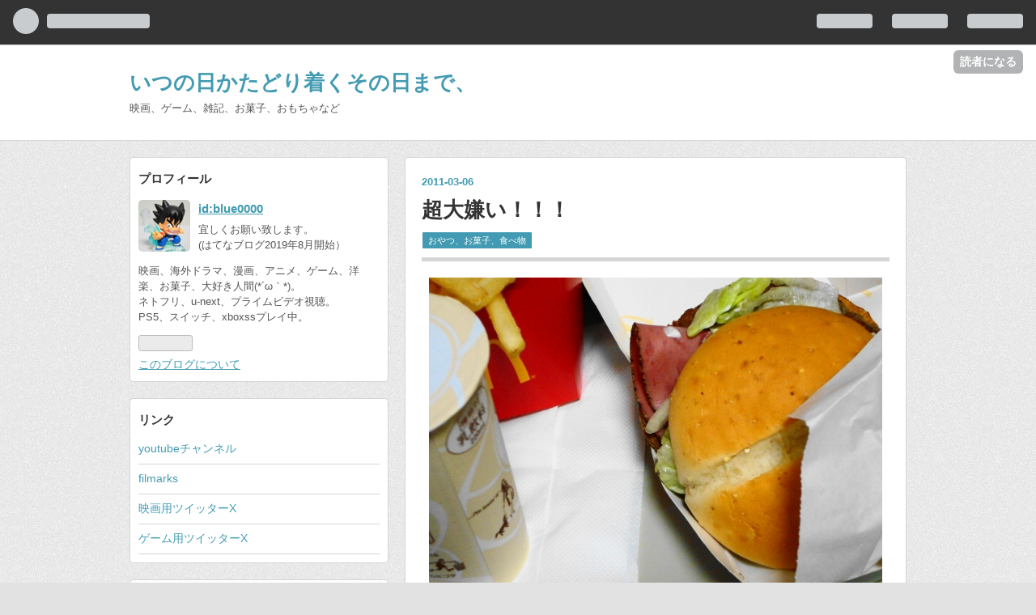

--- FILE ---
content_type: text/html; charset=utf-8
request_url: https://blue0000.hatenablog.com/entry/42686631
body_size: 14086
content:
<!DOCTYPE html>
<html
  lang="ja"

data-admin-domain="//blog.hatena.ne.jp"
data-admin-origin="https://blog.hatena.ne.jp"
data-author="blue0000"
data-avail-langs="ja en"
data-blog="blue0000.hatenablog.com"
data-blog-host="blue0000.hatenablog.com"
data-blog-is-public="1"
data-blog-name="いつの日かたどり着くその日まで、"
data-blog-owner="blue0000"
data-blog-show-ads="1"
data-blog-show-sleeping-ads=""
data-blog-uri="https://blue0000.hatenablog.com/"
data-blog-uuid="26006613383101958"
data-blogs-uri-base="https://blue0000.hatenablog.com"
data-brand="hatenablog"
data-data-layer="{&quot;hatenablog&quot;:{&quot;admin&quot;:{},&quot;analytics&quot;:{&quot;brand_property_id&quot;:&quot;&quot;,&quot;measurement_id&quot;:&quot;&quot;,&quot;non_sampling_property_id&quot;:&quot;&quot;,&quot;property_id&quot;:&quot;&quot;,&quot;separated_property_id&quot;:&quot;UA-29716941-25&quot;},&quot;blog&quot;:{&quot;blog_id&quot;:&quot;26006613383101958&quot;,&quot;content_seems_japanese&quot;:&quot;true&quot;,&quot;disable_ads&quot;:&quot;&quot;,&quot;enable_ads&quot;:&quot;true&quot;,&quot;enable_keyword_link&quot;:&quot;true&quot;,&quot;entry_show_footer_related_entries&quot;:&quot;true&quot;,&quot;force_pc_view&quot;:&quot;false&quot;,&quot;is_public&quot;:&quot;true&quot;,&quot;is_responsive_view&quot;:&quot;false&quot;,&quot;is_sleeping&quot;:&quot;false&quot;,&quot;lang&quot;:&quot;ja&quot;,&quot;name&quot;:&quot;\u3044\u3064\u306e\u65e5\u304b\u305f\u3069\u308a\u7740\u304f\u305d\u306e\u65e5\u307e\u3067\u3001&quot;,&quot;owner_name&quot;:&quot;blue0000&quot;,&quot;uri&quot;:&quot;https://blue0000.hatenablog.com/&quot;},&quot;brand&quot;:&quot;hatenablog&quot;,&quot;page_id&quot;:&quot;entry&quot;,&quot;permalink_entry&quot;:{&quot;author_name&quot;:&quot;blue0000&quot;,&quot;categories&quot;:&quot;\u304a\u3084\u3064\u3001\u304a\u83d3\u5b50\u3001\u98df\u3079\u7269&quot;,&quot;character_count&quot;:256,&quot;date&quot;:&quot;2011-03-06&quot;,&quot;entry_id&quot;:&quot;26006613383110829&quot;,&quot;first_category&quot;:&quot;\u304a\u3084\u3064\u3001\u304a\u83d3\u5b50\u3001\u98df\u3079\u7269&quot;,&quot;hour&quot;:&quot;2&quot;,&quot;title&quot;:&quot;\u8d85\u5927\u5acc\u3044\uff01\uff01\uff01&quot;,&quot;uri&quot;:&quot;https://blue0000.hatenablog.com/entry/42686631&quot;},&quot;pro&quot;:&quot;free&quot;,&quot;router_type&quot;:&quot;blogs&quot;}}"
data-device="pc"
data-dont-recommend-pro="false"
data-global-domain="https://hatena.blog"
data-globalheader-color="b"
data-globalheader-type="pc"
data-has-touch-view="1"
data-help-url="https://help.hatenablog.com"
data-page="entry"
data-parts-domain="https://hatenablog-parts.com"
data-plus-available=""
data-pro="false"
data-router-type="blogs"
data-sentry-dsn="https://03a33e4781a24cf2885099fed222b56d@sentry.io/1195218"
data-sentry-environment="production"
data-sentry-sample-rate="0.1"
data-static-domain="https://cdn.blog.st-hatena.com"
data-version="ce040fcbad0d42a5e1cae88990dad0"




  data-initial-state="{}"

  >
  <head prefix="og: http://ogp.me/ns# fb: http://ogp.me/ns/fb# article: http://ogp.me/ns/article#">

  

  
  <meta name="viewport" content="width=device-width, initial-scale=1.0" />


  


  

  <meta name="robots" content="max-image-preview:large" />


  <meta charset="utf-8"/>
  <meta http-equiv="X-UA-Compatible" content="IE=7; IE=9; IE=10; IE=11" />
  <title>超大嫌い！！！ - いつの日かたどり着くその日まで、</title>

  
  <link rel="canonical" href="https://blue0000.hatenablog.com/entry/42686631"/>



  

<meta itemprop="name" content="超大嫌い！！！ - いつの日かたどり着くその日まで、"/>

  <meta itemprop="image" content="https://cdn.image.st-hatena.com/image/scale/63c4d4977b07fc7eaa7867653b446ca0c59039e3/backend=imagemagick;version=1;width=1300/https%3A%2F%2Fcdn-ak.f.st-hatena.com%2Fimages%2Ffotolife%2Fb%2Fblue0000%2F20190802%2F20190802212330.jpg"/>


  <meta property="og:title" content="超大嫌い！！！ - いつの日かたどり着くその日まで、"/>
<meta property="og:type" content="article"/>
  <meta property="og:url" content="https://blue0000.hatenablog.com/entry/42686631"/>

  <meta property="og:image" content="https://cdn.image.st-hatena.com/image/scale/63c4d4977b07fc7eaa7867653b446ca0c59039e3/backend=imagemagick;version=1;width=1300/https%3A%2F%2Fcdn-ak.f.st-hatena.com%2Fimages%2Ffotolife%2Fb%2Fblue0000%2F20190802%2F20190802212330.jpg"/>

<meta property="og:image:alt" content="超大嫌い！！！ - いつの日かたどり着くその日まで、"/>
    <meta property="og:description" content="「マンハッタンバーガー」 知っている人は知ってると思いますが、自分はチーズが嫌いです！ でも今回はチーズ入りのをそのまま食べてみましたが、やっぱりどうしてもおいしい！とは思えませんでした。 このバーガー自体はおいしかったのですが。 結構他にも嫌い苦手な食べ物はありますが、特に納豆とかはまだ生まれてこの方まともに食べたことはないです。 これからも食べる気はしませんが、食わず嫌いなまま終わりたいと思います。 みなさんもそれぞれ嫌いな食べ物はけっこうあるのでしょうかね。 " />
<meta property="og:site_name" content="いつの日かたどり着くその日まで、"/>

  <meta property="article:published_time" content="2011-03-05T17:51:52Z" />

    <meta property="article:tag" content="おやつ、お菓子、食べ物" />
      <meta name="twitter:card"  content="summary_large_image" />
    <meta name="twitter:image" content="https://cdn.image.st-hatena.com/image/scale/63c4d4977b07fc7eaa7867653b446ca0c59039e3/backend=imagemagick;version=1;width=1300/https%3A%2F%2Fcdn-ak.f.st-hatena.com%2Fimages%2Ffotolife%2Fb%2Fblue0000%2F20190802%2F20190802212330.jpg" />  <meta name="twitter:title" content="超大嫌い！！！ - いつの日かたどり着くその日まで、" />    <meta name="twitter:description" content="「マンハッタンバーガー」 知っている人は知ってると思いますが、自分はチーズが嫌いです！ でも今回はチーズ入りのをそのまま食べてみましたが、やっぱりどうしてもおいしい！とは思えませんでした。 このバーガー自体はおいしかったのですが。 結構他にも嫌い苦手な食べ物はありますが、特に納豆とかはまだ生まれてこの方まともに食べたこ…" />  <meta name="twitter:app:name:iphone" content="はてなブログアプリ" />
  <meta name="twitter:app:id:iphone" content="583299321" />
  <meta name="twitter:app:url:iphone" content="hatenablog:///open?uri=https%3A%2F%2Fblue0000.hatenablog.com%2Fentry%2F42686631" />
  
    <meta name="description" content="「マンハッタンバーガー」 知っている人は知ってると思いますが、自分はチーズが嫌いです！ でも今回はチーズ入りのをそのまま食べてみましたが、やっぱりどうしてもおいしい！とは思えませんでした。 このバーガー自体はおいしかったのですが。 結構他にも嫌い苦手な食べ物はありますが、特に納豆とかはまだ生まれてこの方まともに食べたことはないです。 これからも食べる気はしませんが、食わず嫌いなまま終わりたいと思います。 みなさんもそれぞれ嫌いな食べ物はけっこうあるのでしょうかね。 " />
    <meta name="keywords" content="game ゲーム お菓子 映画" />


  
<script
  id="embed-gtm-data-layer-loader"
  data-data-layer-page-specific="{&quot;hatenablog&quot;:{&quot;blogs_permalink&quot;:{&quot;is_blog_sleeping&quot;:&quot;false&quot;,&quot;entry_afc_issued&quot;:&quot;false&quot;,&quot;blog_afc_issued&quot;:&quot;false&quot;,&quot;has_related_entries_with_elasticsearch&quot;:&quot;true&quot;,&quot;is_author_pro&quot;:&quot;false&quot;}}}"
>
(function() {
  function loadDataLayer(elem, attrName) {
    if (!elem) { return {}; }
    var json = elem.getAttribute(attrName);
    if (!json) { return {}; }
    return JSON.parse(json);
  }

  var globalVariables = loadDataLayer(
    document.documentElement,
    'data-data-layer'
  );
  var pageSpecificVariables = loadDataLayer(
    document.getElementById('embed-gtm-data-layer-loader'),
    'data-data-layer-page-specific'
  );

  var variables = [globalVariables, pageSpecificVariables];

  if (!window.dataLayer) {
    window.dataLayer = [];
  }

  for (var i = 0; i < variables.length; i++) {
    window.dataLayer.push(variables[i]);
  }
})();
</script>

<!-- Google Tag Manager -->
<script>(function(w,d,s,l,i){w[l]=w[l]||[];w[l].push({'gtm.start':
new Date().getTime(),event:'gtm.js'});var f=d.getElementsByTagName(s)[0],
j=d.createElement(s),dl=l!='dataLayer'?'&l='+l:'';j.async=true;j.src=
'https://www.googletagmanager.com/gtm.js?id='+i+dl;f.parentNode.insertBefore(j,f);
})(window,document,'script','dataLayer','GTM-P4CXTW');</script>
<!-- End Google Tag Manager -->











  <link rel="shortcut icon" href="https://blue0000.hatenablog.com/icon/favicon">
<link rel="apple-touch-icon" href="https://blue0000.hatenablog.com/icon/touch">
<link rel="icon" sizes="192x192" href="https://blue0000.hatenablog.com/icon/link">

  

<link rel="alternate" type="application/atom+xml" title="Atom" href="https://blue0000.hatenablog.com/feed"/>
<link rel="alternate" type="application/rss+xml" title="RSS2.0" href="https://blue0000.hatenablog.com/rss"/>

  <link rel="alternate" type="application/json+oembed" href="https://hatena.blog/oembed?url=https%3A%2F%2Fblue0000.hatenablog.com%2Fentry%2F42686631&amp;format=json" title="oEmbed Profile of 超大嫌い！！！"/>
<link rel="alternate" type="text/xml+oembed" href="https://hatena.blog/oembed?url=https%3A%2F%2Fblue0000.hatenablog.com%2Fentry%2F42686631&amp;format=xml" title="oEmbed Profile of 超大嫌い！！！"/>
  
  <link rel="author" href="http://www.hatena.ne.jp/blue0000/">

  

  
      <link rel="preload" href="https://cdn-ak.f.st-hatena.com/images/fotolife/b/blue0000/20190805/20190805171424.png" as="image"/>
      <link rel="preload" href="https://cdn-ak.f.st-hatena.com/images/fotolife/b/blue0000/20190802/20190802212330.jpg" as="image"/>


  
    
<link rel="stylesheet" type="text/css" href="https://cdn.blog.st-hatena.com/css/blog.css?version=ce040fcbad0d42a5e1cae88990dad0"/>

    
  <link rel="stylesheet" type="text/css" href="https://usercss.blog.st-hatena.com/blog_style/26006613383101958/7a4609edfda6b9bb783fc7aa1b2b5d3c084359c3"/>
  
  

  

  
<script> </script>

  
<style>
  div#google_afc_user,
  div.google-afc-user-container,
  div.google_afc_image,
  div.google_afc_blocklink {
      display: block !important;
  }
</style>


  
    <script src="https://cdn.pool.st-hatena.com/valve/valve.js" async></script>
<script id="test-valve-definition">
  var valve = window.valve || [];

  valve.push(function(v) {
    
    

    v.config({
      service: 'blog',
      content: {
        result: 'adtrust',
        documentIds: ["blog:entry:26006613383110829"]
      }
    });
    v.defineDFPSlot({"lazy":1,"sizes":{"mappings":[[[320,568],[[336,280],[300,250],"fluid"]],[[0,0],[[300,250]]]]},"slotId":"ad-in-entry","unit":"/4374287/blog_pc_entry_sleep_in-article"});    v.defineDFPSlot({"lazy":"","sizes":[[300,250],[336,280],[468,60],"fluid"],"slotId":"google_afc_user_container_0","unit":"/4374287/blog_user"});
    v.sealDFPSlots();
  });
</script>

  

  
    <script type="application/ld+json">{"@context":"http://schema.org","@type":"Article","dateModified":"2019-08-15T09:16:17+09:00","datePublished":"2011-03-06T02:51:52+09:00","description":"「マンハッタンバーガー」 知っている人は知ってると思いますが、自分はチーズが嫌いです！ でも今回はチーズ入りのをそのまま食べてみましたが、やっぱりどうしてもおいしい！とは思えませんでした。 このバーガー自体はおいしかったのですが。 結構他にも嫌い苦手な食べ物はありますが、特に納豆とかはまだ生まれてこの方まともに食べたことはないです。 これからも食べる気はしませんが、食わず嫌いなまま終わりたいと思います。 みなさんもそれぞれ嫌いな食べ物はけっこうあるのでしょうかね。 ","headline":"超大嫌い！！！","image":["https://cdn-ak.f.st-hatena.com/images/fotolife/b/blue0000/20190802/20190802212330.jpg"],"mainEntityOfPage":{"@id":"https://blue0000.hatenablog.com/entry/42686631","@type":"WebPage"}}</script>

  

  
</head>

  <body class="page-entry customized-background-image category-おやつ、お菓子、食べ物 globalheader-ng-enabled">
    

<div id="globalheader-container"
  data-brand="hatenablog"
  
  >
  <iframe id="globalheader" height="37" frameborder="0" allowTransparency="true"></iframe>
</div>


  
  
  
    <nav class="
      blog-controlls
      
    ">
      <div class="blog-controlls-blog-icon">
        <a href="https://blue0000.hatenablog.com/">
          <img src="https://cdn.image.st-hatena.com/image/square/617d2253e3d829c19dbe1ba7281ec786df7a61e5/backend=imagemagick;height=128;version=1;width=128/https%3A%2F%2Fcdn.user.blog.st-hatena.com%2Fblog_custom_icon%2F154960725%2F1702294956263095" alt="いつの日かたどり着くその日まで、"/>
        </a>
      </div>
      <div class="blog-controlls-title">
        <a href="https://blue0000.hatenablog.com/">いつの日かたどり着くその日まで、</a>
      </div>
      <a href="https://blog.hatena.ne.jp/blue0000/blue0000.hatenablog.com/subscribe?utm_campaign=subscribe_blog&amp;utm_medium=button&amp;utm_source=blogs_topright_button" class="blog-controlls-subscribe-btn test-blog-header-controlls-subscribe">
        読者になる
      </a>
    </nav>
  

  <div id="container">
    <div id="container-inner">
      <header id="blog-title" data-brand="hatenablog">
  <div id="blog-title-inner" >
    <div id="blog-title-content">
      <h1 id="title"><a href="https://blue0000.hatenablog.com/">いつの日かたどり着くその日まで、</a></h1>
      
        <h2 id="blog-description">映画、ゲーム、雑記、お菓子、おもちゃなど</h2>
      
    </div>
  </div>
</header>

      

      
      




<div id="content" class="hfeed"
  
  >
  <div id="content-inner">
    <div id="wrapper">
      <div id="main">
        <div id="main-inner">
          

          


  


          
  
  <!-- google_ad_section_start -->
  <!-- rakuten_ad_target_begin -->
  
  
  

  

  
    
      
        <article class="entry hentry test-hentry js-entry-article date-first autopagerize_page_element chars-400 words-100 mode-html entry-odd" id="entry-26006613383110829" data-keyword-campaign="" data-uuid="26006613383110829" data-publication-type="entry">
  <div class="entry-inner">
    <header class="entry-header">
  
    <div class="date entry-date first">
    <a href="https://blue0000.hatenablog.com/archive/2011/03/06" rel="nofollow">
      <time datetime="2011-03-05T17:51:52Z" title="2011-03-05T17:51:52Z">
        <span class="date-year">2011</span><span class="hyphen">-</span><span class="date-month">03</span><span class="hyphen">-</span><span class="date-day">06</span>
      </time>
    </a>
      </div>
  <h1 class="entry-title">
  <a href="https://blue0000.hatenablog.com/entry/42686631" class="entry-title-link bookmark">超大嫌い！！！</a>
</h1>

  
  

  <div class="entry-categories categories">
    
    <a href="https://blue0000.hatenablog.com/archive/category/%E3%81%8A%E3%82%84%E3%81%A4%E3%80%81%E3%81%8A%E8%8F%93%E5%AD%90%E3%80%81%E9%A3%9F%E3%81%B9%E7%89%A9" class="entry-category-link category-おやつ、お菓子、食べ物">おやつ、お菓子、食べ物</a>
    
  </div>


  

  

</header>

    


    <div class="entry-content hatenablog-entry">
  
    <div align="center"><img src="https://cdn-ak.f.st-hatena.com/images/fotolife/b/blue0000/20190802/20190802212330.jpg" alt="&#x0030a4;&#x0030e1;&#x0030fc;&#x0030b8; 1" class="popup_img_560_378" width="560" height="378"/></div>
<div></div>
<div><strong><font size="6">「マンハッタンバーガー」</font></strong></div>
<div>&nbsp;</div>
<div>&nbsp;</div>
<div>&nbsp;</div>
<div><font size="4">知っている人は知ってると思いますが、自分はチーズが嫌いです！</font></div>
<div><font size="4"></font>&nbsp;</div>
<div><font size="4">でも今回はチーズ入りのをそのまま食べてみましたが、やっぱりどうしてもおいしい！とは思えませんでした。</font></div>
<div><font size="4"></font>&nbsp;</div>
<div><font size="4">このバーガー自体はおいしかったのですが。</font></div>
<div><font size="4"></font>&nbsp;</div>
<div><font size="4">結構他にも嫌い苦手な食べ物はありますが、特に納豆とかはまだ生まれてこの方まともに食べたことはないです。</font></div>
<div><font size="4"></font>&nbsp;</div>
<div><font size="4">これからも食べる気はしませんが、食わず嫌いなまま終わりたいと思います。</font></div>
<div><font size="4"></font>&nbsp;</div>
<div><font size="4">みなさんもそれぞれ嫌いな食べ物はけっこうあるのでしょうかね。</font></div>
<div>&nbsp;</div>
<div>&nbsp;</div>
<div>&nbsp;</div>
    
    




    

  
</div>

    
  <footer class="entry-footer">
    
    <div class="entry-tags-wrapper">
  <div class="entry-tags">  </div>
</div>

    <p class="entry-footer-section track-inview-by-gtm" data-gtm-track-json="{&quot;area&quot;: &quot;finish_reading&quot;}">
  <span class="author vcard"><span class="fn" data-load-nickname="1" data-user-name="blue0000" >blue0000</span></span>
  <span class="entry-footer-time"><a href="https://blue0000.hatenablog.com/entry/42686631"><time data-relative datetime="2011-03-05T17:51:52Z" title="2011-03-05T17:51:52Z" class="updated">2011-03-06 02:51</time></a></span>
  
  
  
    <span class="
      entry-footer-subscribe
      
    " data-test-blog-controlls-subscribe>
      <a href="https://blog.hatena.ne.jp/blue0000/blue0000.hatenablog.com/subscribe?utm_campaign=subscribe_blog&amp;utm_source=blogs_entry_footer&amp;utm_medium=button">
        読者になる
      </a>
    </span>
  
</p>

    
  <div
    class="hatena-star-container"
    data-hatena-star-container
    data-hatena-star-url="https://blue0000.hatenablog.com/entry/42686631"
    data-hatena-star-title="超大嫌い！！！"
    data-hatena-star-variant="profile-icon"
    data-hatena-star-profile-url-template="https://blog.hatena.ne.jp/{username}/"
  ></div>


    
<div class="social-buttons">
  
  
  
  
  
  
  
  
  
</div>

    
  
  
    
    <div class="google-afc-image test-google-rectangle-ads">      
      
      <div id="google_afc_user_container_0" class="google-afc-user-container google_afc_blocklink2_5 google_afc_boder" data-test-unit="/4374287/blog_user"></div>
      
        <a href="http://blog.hatena.ne.jp/guide/pro" class="open-pro-modal" data-guide-pro-modal-ad-url="https://hatena.blog/guide/pro/modal/ad">広告を非表示にする</a>
      
    </div>
  
  


    <div class="customized-footer">
      

        

          <div class="entry-footer-modules" id="entry-footer-secondary-modules">      
<div class="hatena-module hatena-module-related-entries" >
      
  <!-- Hatena-Epic-has-related-entries-with-elasticsearch:true -->
  <div class="hatena-module-title">
    関連記事
  </div>
  <div class="hatena-module-body">
    <ul class="related-entries hatena-urllist urllist-with-thumbnails">
  
  
    
    <li class="urllist-item related-entries-item">
      <div class="urllist-item-inner related-entries-item-inner">
        
          
                      <a class="urllist-image-link related-entries-image-link" href="https://blue0000.hatenablog.com/entry/44206381">
  <img alt="ホットゴールドマサラ" src="https://cdn.image.st-hatena.com/image/square/4a422c6fcbaec48bf4557fde522e85f4c2ed74e9/backend=imagemagick;height=100;version=1;width=100/https%3A%2F%2Fcdn-ak.f.st-hatena.com%2Fimages%2Ffotolife%2Fb%2Fblue0000%2F20190802%2F20190802051520.jpg" class="urllist-image related-entries-image" title="ホットゴールドマサラ" width="100" height="100" loading="lazy">
</a>
            <div class="urllist-date-link related-entries-date-link">
  <a href="https://blue0000.hatenablog.com/archive/2012/08/12" rel="nofollow">
    <time datetime="2012-08-12T13:59:02Z" title="2012年8月12日">
      2012-08-12
    </time>
  </a>
</div>

          <a href="https://blue0000.hatenablog.com/entry/44206381" class="urllist-title-link related-entries-title-link  urllist-title related-entries-title">ホットゴールドマサラ</a>




          
          

                      <div class="urllist-entry-body related-entries-entry-body">「ホットゴールドマサラ」 コーングリッツをトッピングしたそび…</div>
      </div>
    </li>
  
    
    <li class="urllist-item related-entries-item">
      <div class="urllist-item-inner related-entries-item-inner">
        
          
                      <a class="urllist-image-link related-entries-image-link" href="https://blue0000.hatenablog.com/entry/44070620">
  <img alt="無題" src="https://cdn.image.st-hatena.com/image/square/5822d605cc1f296ac7dfd6d9e34df6173e943898/backend=imagemagick;height=100;version=1;width=100/https%3A%2F%2Fcdn-ak.f.st-hatena.com%2Fimages%2Ffotolife%2Fb%2Fblue0000%2F20190802%2F20190802212215.jpg" class="urllist-image related-entries-image" title="無題" width="100" height="100" loading="lazy">
</a>
            <div class="urllist-date-link related-entries-date-link">
  <a href="https://blue0000.hatenablog.com/archive/2012/06/17" rel="nofollow">
    <time datetime="2012-06-17T09:28:22Z" title="2012年6月17日">
      2012-06-17
    </time>
  </a>
</div>

          <a href="https://blue0000.hatenablog.com/entry/44070620" class="urllist-title-link related-entries-title-link  urllist-title related-entries-title">無題</a>




          
          

                      <div class="urllist-entry-body related-entries-entry-body">「ビッグチキン」マクドナルド 肉汁あふれるジューシーなモモ肉…</div>
      </div>
    </li>
  
    
    <li class="urllist-item related-entries-item">
      <div class="urllist-item-inner related-entries-item-inner">
        
          
                      <a class="urllist-image-link related-entries-image-link" href="https://blue0000.hatenablog.com/entry/43874856">
  <img alt="いろいろ新商品" src="https://cdn.image.st-hatena.com/image/square/184629e580dcfc34aa19b6b66365eb05ff659549/backend=imagemagick;height=100;version=1;width=100/https%3A%2F%2Fcdn-ak.f.st-hatena.com%2Fimages%2Ffotolife%2Fb%2Fblue0000%2F20190802%2F20190802220541.jpg" class="urllist-image related-entries-image" title="いろいろ新商品" width="100" height="100" loading="lazy">
</a>
            <div class="urllist-date-link related-entries-date-link">
  <a href="https://blue0000.hatenablog.com/archive/2012/03/23" rel="nofollow">
    <time datetime="2012-03-22T16:01:17Z" title="2012年3月23日">
      2012-03-23
    </time>
  </a>
</div>

          <a href="https://blue0000.hatenablog.com/entry/43874856" class="urllist-title-link related-entries-title-link  urllist-title related-entries-title">いろいろ新商品</a>




          
          

                      <div class="urllist-entry-body related-entries-entry-body">「じゃがりこ えだ豆チーズ」 えだ豆とチーズをそのまま練り込…</div>
      </div>
    </li>
  
    
    <li class="urllist-item related-entries-item">
      <div class="urllist-item-inner related-entries-item-inner">
        
          
                      <a class="urllist-image-link related-entries-image-link" href="https://blue0000.hatenablog.com/entry/43698369">
  <img alt="今日の晩ごはん" src="https://cdn.image.st-hatena.com/image/square/0cd63b0d1c6dd979a6feb98cc98774b50092ab5a/backend=imagemagick;height=100;version=1;width=100/https%3A%2F%2Fcdn-ak.f.st-hatena.com%2Fimages%2Ffotolife%2Fb%2Fblue0000%2F20190802%2F20190802221841.jpg" class="urllist-image related-entries-image" title="今日の晩ごはん" width="100" height="100" loading="lazy">
</a>
            <div class="urllist-date-link related-entries-date-link">
  <a href="https://blue0000.hatenablog.com/archive/2012/01/06" rel="nofollow">
    <time datetime="2012-01-06T13:24:16Z" title="2012年1月6日">
      2012-01-06
    </time>
  </a>
</div>

          <a href="https://blue0000.hatenablog.com/entry/43698369" class="urllist-title-link related-entries-title-link  urllist-title related-entries-title">今日の晩ごはん</a>




          
          

                      <div class="urllist-entry-body related-entries-entry-body">「グランドキャニオンバーガー」＆「クリーミーランチソース」 …</div>
      </div>
    </li>
  
    
    <li class="urllist-item related-entries-item">
      <div class="urllist-item-inner related-entries-item-inner">
        
          
                      <a class="urllist-image-link related-entries-image-link" href="https://blue0000.hatenablog.com/entry/43651372">
  <img alt="期間限定" src="https://cdn.image.st-hatena.com/image/square/f8a4e2b16a16c29120eca2ac063bc62b92a0b228/backend=imagemagick;height=100;version=1;width=100/https%3A%2F%2Fcdn-ak.f.st-hatena.com%2Fimages%2Ffotolife%2Fb%2Fblue0000%2F20190802%2F20190802221902.jpg" class="urllist-image related-entries-image" title="期間限定" width="100" height="100" loading="lazy">
</a>
            <div class="urllist-date-link related-entries-date-link">
  <a href="https://blue0000.hatenablog.com/archive/2011/12/20" rel="nofollow">
    <time datetime="2011-12-19T16:05:34Z" title="2011年12月20日">
      2011-12-20
    </time>
  </a>
</div>

          <a href="https://blue0000.hatenablog.com/entry/43651372" class="urllist-title-link related-entries-title-link  urllist-title related-entries-title">期間限定</a>




          
          

                      <div class="urllist-entry-body related-entries-entry-body">「ポテトチップス、ハッピーソルト、しあわせバター」「あまお…</div>
      </div>
    </li>
  
</ul>

  </div>
</div>
  </div>
        

      
    </div>
    
  <div class="comment-box js-comment-box">
    
    <ul class="comment js-comment">
      <li class="read-more-comments" style="display: none;"><a>もっと読む</a></li>
    </ul>
    
      <a class="leave-comment-title js-leave-comment-title">コメントを書く</a>
    
  </div>

  </footer>

  </div>
</article>

      
      
    
  

  
  <!-- rakuten_ad_target_end -->
  <!-- google_ad_section_end -->
  
  
  
  <div class="pager pager-permalink permalink">
    
      
      <span class="pager-prev">
        <a href="https://blue0000.hatenablog.com/entry/42690028" rel="prev">
          <span class="pager-arrow">&laquo; </span>
          世界侵略
        </a>
      </span>
    
    
      
      <span class="pager-next">
        <a href="https://blue0000.hatenablog.com/entry/42683657" rel="next">
          インセプション
          <span class="pager-arrow"> &raquo;</span>
        </a>
      </span>
    
  </div>


  



        </div>
      </div>

      <aside id="box1">
  <div id="box1-inner">
  </div>
</aside>

    </div><!-- #wrapper -->

    
<aside id="box2">
  
  <div id="box2-inner">
    
      

<div class="hatena-module hatena-module-profile">
  <div class="hatena-module-title">
    プロフィール
  </div>
  <div class="hatena-module-body">
    
    <a href="https://blue0000.hatenablog.com/about" class="profile-icon-link">
      <img src="https://cdn.profile-image.st-hatena.com/users/blue0000/profile.png?1683617123"
      alt="id:blue0000" class="profile-icon" />
    </a>
    

    
    <span class="id">
      <a href="https://blue0000.hatenablog.com/about" class="hatena-id-link"><span data-load-nickname="1" data-user-name="blue0000">id:blue0000</span></a>
      
  
  


    </span>
    

    

    
    <div class="profile-description">
      <p>宜しくお願い致します。<br />
(はてなブログ2019年8月開始）</p><p>映画、海外ドラマ、漫画、アニメ、ゲーム、洋楽、お菓子、大好き人間(*´ω｀*)。<br />
ネトフリ、u-next、プライムビデオ視聴。<br />
PS5、スイッチ、xboxssプレイ中。</p>

    </div>
    

    
      <div class="hatena-follow-button-box btn-subscribe js-hatena-follow-button-box"
  
  >

  <a href="#" class="hatena-follow-button js-hatena-follow-button">
    <span class="subscribing">
      <span class="foreground">読者です</span>
      <span class="background">読者をやめる</span>
    </span>
    <span class="unsubscribing" data-track-name="profile-widget-subscribe-button" data-track-once>
      <span class="foreground">読者になる</span>
      <span class="background">読者になる</span>
    </span>
  </a>
  <div class="subscription-count-box js-subscription-count-box">
    <i></i>
    <u></u>
    <span class="subscription-count js-subscription-count">
    </span>
  </div>
</div>

    

    

    <div class="profile-about">
      <a href="https://blue0000.hatenablog.com/about">このブログについて</a>
    </div>

  </div>
</div>

    
      <div class="hatena-module hatena-module-links">
  <div class="hatena-module-title">
    リンク
  </div>
  <div class="hatena-module-body">
    <ul class="hatena-urllist">
      
        <li>
          <a href="https://www.youtube.com/channel/UCaARQvbhAl4WMwZJ_bh-ryg">youtubeチャンネル</a>
        </li>
      
        <li>
          <a href="https://filmarks.com/users/blueskywalker">filmarks</a>
        </li>
      
        <li>
          <a href="https://twitter.com/gameblue9999">映画用ツイッターX</a>
        </li>
      
        <li>
          <a href="https://twitter.com/gameblue9999">ゲーム用ツイッターX</a>
        </li>
      
    </ul>
  </div>
</div>

    
      <div class="hatena-module hatena-module-search-box">
  <div class="hatena-module-title">
    検索
  </div>
  <div class="hatena-module-body">
    <form class="search-form" role="search" action="https://blue0000.hatenablog.com/search" method="get">
  <input type="text" name="q" class="search-module-input" value="" placeholder="記事を検索" required>
  <input type="submit" value="検索" class="search-module-button" />
</form>

  </div>
</div>

    
      <div class="hatena-module hatena-module-recent-entries ">
  <div class="hatena-module-title">
    <a href="https://blue0000.hatenablog.com/archive">
      最新記事
    </a>
  </div>
  <div class="hatena-module-body">
    <ul class="recent-entries hatena-urllist urllist-with-thumbnails">
  
  
    
    <li class="urllist-item recent-entries-item">
      <div class="urllist-item-inner recent-entries-item-inner">
        
          
          
          <a href="https://blue0000.hatenablog.com/entry/2024/04/12/230257" class="urllist-title-link recent-entries-title-link  urllist-title recent-entries-title">PS5『Remnant II(レムナント2)』DLC「The Awakened King」1　さびれた海岸/忘れ去られた集団21//悲惨な魔物/汚された祭壇/レッドドーの杖</a>




          
          

                </div>
    </li>
  
    
    <li class="urllist-item recent-entries-item">
      <div class="urllist-item-inner recent-entries-item-inner">
        
          
                      <a class="urllist-image-link recent-entries-image-link" href="https://blue0000.hatenablog.com/entry/2024/04/09/223345">
  <img alt="映画「ライダーズ・オブ・ジャスティス(吹替版)」" src="https://cdn.image.st-hatena.com/image/square/8f765cda42c6aa653db7dd9d3030b2b88bf2a16b/backend=imagemagick;height=50;version=1;width=50/https%3A%2F%2Fcdn-ak.f.st-hatena.com%2Fimages%2Ffotolife%2Fb%2Fblue0000%2F20240409%2F20240409223240.jpg" class="urllist-image recent-entries-image" title="映画「ライダーズ・オブ・ジャスティス(吹替版)」" width="50" height="50" loading="lazy">
</a>

          <a href="https://blue0000.hatenablog.com/entry/2024/04/09/223345" class="urllist-title-link recent-entries-title-link  urllist-title recent-entries-title">映画「ライダーズ・オブ・ジャスティス(吹替版)」</a>




          
          

                </div>
    </li>
  
    
    <li class="urllist-item recent-entries-item">
      <div class="urllist-item-inner recent-entries-item-inner">
        
          
          
          <a href="https://blue0000.hatenablog.com/entry/2023/12/29/091132" class="urllist-title-link recent-entries-title-link  urllist-title recent-entries-title">『RoboCop: Rogue City(ロボコップ: ローグ シティ)』</a>




          
          

                </div>
    </li>
  
    
    <li class="urllist-item recent-entries-item">
      <div class="urllist-item-inner recent-entries-item-inner">
        
          
                      <a class="urllist-image-link recent-entries-image-link" href="https://blue0000.hatenablog.com/entry/2023/12/18/182507">
  <img alt="海外ドラマ「ブラックミラーシーズン６」" src="https://cdn.image.st-hatena.com/image/square/c893a39c3f4e2167d9739835fc7e25086f172f18/backend=imagemagick;height=50;version=1;width=50/https%3A%2F%2Fcdn-ak.f.st-hatena.com%2Fimages%2Ffotolife%2Fb%2Fblue0000%2F20231218%2F20231218182352.jpg" class="urllist-image recent-entries-image" title="海外ドラマ「ブラックミラーシーズン６」" width="50" height="50" loading="lazy">
</a>

          <a href="https://blue0000.hatenablog.com/entry/2023/12/18/182507" class="urllist-title-link recent-entries-title-link  urllist-title recent-entries-title">海外ドラマ「ブラックミラーシーズン６」</a>




          
          

                </div>
    </li>
  
    
    <li class="urllist-item recent-entries-item">
      <div class="urllist-item-inner recent-entries-item-inner">
        
          
          
          <a href="https://blue0000.hatenablog.com/entry/2023/12/15/183039" class="urllist-title-link recent-entries-title-link  urllist-title recent-entries-title">PS5『TEKKEN 8（鉄拳８）』体験版ストーリーモードプレイ動画</a>




          
          

                </div>
    </li>
  
    
    <li class="urllist-item recent-entries-item">
      <div class="urllist-item-inner recent-entries-item-inner">
        
          
                      <a class="urllist-image-link recent-entries-image-link" href="https://blue0000.hatenablog.com/entry/2023/12/14/000000">
  <img alt="映画「ビースト」吹替" src="https://cdn.image.st-hatena.com/image/square/af720ac2f6e64e5a88e3753c852c8e1db3749cc2/backend=imagemagick;height=50;version=1;width=50/https%3A%2F%2Fcdn-ak.f.st-hatena.com%2Fimages%2Ffotolife%2Fb%2Fblue0000%2F20231215%2F20231215183113.jpg" class="urllist-image recent-entries-image" title="映画「ビースト」吹替" width="50" height="50" loading="lazy">
</a>

          <a href="https://blue0000.hatenablog.com/entry/2023/12/14/000000" class="urllist-title-link recent-entries-title-link  urllist-title recent-entries-title">映画「ビースト」吹替</a>




          
          

                </div>
    </li>
  
    
    <li class="urllist-item recent-entries-item">
      <div class="urllist-item-inner recent-entries-item-inner">
        
          
                      <a class="urllist-image-link recent-entries-image-link" href="https://blue0000.hatenablog.com/entry/2023/12/13/000000">
  <img alt="海外ドラマ「コブラ会」シーズン５" src="https://cdn.image.st-hatena.com/image/square/5d0177efc7da5b16c855cd7850e5762d517922e5/backend=imagemagick;height=50;version=1;width=50/https%3A%2F%2Fcdn-ak.f.st-hatena.com%2Fimages%2Ffotolife%2Fb%2Fblue0000%2F20231215%2F20231215183336.jpg" class="urllist-image recent-entries-image" title="海外ドラマ「コブラ会」シーズン５" width="50" height="50" loading="lazy">
</a>

          <a href="https://blue0000.hatenablog.com/entry/2023/12/13/000000" class="urllist-title-link recent-entries-title-link  urllist-title recent-entries-title">海外ドラマ「コブラ会」シーズン５</a>




          
          

                </div>
    </li>
  
    
    <li class="urllist-item recent-entries-item">
      <div class="urllist-item-inner recent-entries-item-inner">
        
          
          
          <a href="https://blue0000.hatenablog.com/entry/2023/12/12/000000" class="urllist-title-link recent-entries-title-link  urllist-title recent-entries-title">XBOX「アバター：フロンティア・オブ・パンドラ」</a>




          
          

                </div>
    </li>
  
    
    <li class="urllist-item recent-entries-item">
      <div class="urllist-item-inner recent-entries-item-inner">
        
          
                      <a class="urllist-image-link recent-entries-image-link" href="https://blue0000.hatenablog.com/entry/2023/12/11/204451">
  <img alt="映画「ダイハート」" src="https://cdn.image.st-hatena.com/image/square/3119a8c40ad01b2202ee1b0679d95052deacab34/backend=imagemagick;height=50;version=1;width=50/https%3A%2F%2Fcdn-ak.f.st-hatena.com%2Fimages%2Ffotolife%2Fb%2Fblue0000%2F20231211%2F20231211204312.jpg" class="urllist-image recent-entries-image" title="映画「ダイハート」" width="50" height="50" loading="lazy">
</a>

          <a href="https://blue0000.hatenablog.com/entry/2023/12/11/204451" class="urllist-title-link recent-entries-title-link  urllist-title recent-entries-title">映画「ダイハート」</a>




          
          

                </div>
    </li>
  
    
    <li class="urllist-item recent-entries-item">
      <div class="urllist-item-inner recent-entries-item-inner">
        
          
          
          <a href="https://blue0000.hatenablog.com/entry/2023/12/10/200516" class="urllist-title-link recent-entries-title-link  urllist-title recent-entries-title">ザ・クルー:モーターフェス」</a>




          
          

                </div>
    </li>
  
</ul>

          <div class="urllist-see-more recent-entries-see-more">
        <a href="https://blue0000.hatenablog.com/archive"  class="urllist-see-more-link recent-entries-see-more-link">
          もっと見る
        </a>
      </div>  </div>
</div>

    
      

<div class="hatena-module hatena-module-category">
  <div class="hatena-module-title">
    カテゴリー
  </div>
  <div class="hatena-module-body">
    <ul class="hatena-urllist">
      
        <li>
          <a href="https://blue0000.hatenablog.com/archive/category/%E3%83%96%E3%83%AD%E3%82%B0" class="category-ブログ">
            ブログ (7)
          </a>
        </li>
      
        <li>
          <a href="https://blue0000.hatenablog.com/archive/category/%E9%9B%91%E8%A8%98" class="category-雑記">
            雑記 (64)
          </a>
        </li>
      
        <li>
          <a href="https://blue0000.hatenablog.com/archive/category/%E3%81%8A%E3%82%84%E3%81%A4%E3%80%81%E3%81%8A%E8%8F%93%E5%AD%90%E3%80%81%E9%A3%9F%E3%81%B9%E7%89%A9" class="category-おやつ、お菓子、食べ物">
            おやつ、お菓子、食べ物 (182)
          </a>
        </li>
      
        <li>
          <a href="https://blue0000.hatenablog.com/archive/category/%E6%BC%AB%E7%94%BB" class="category-漫画">
            漫画 (73)
          </a>
        </li>
      
        <li>
          <a href="https://blue0000.hatenablog.com/archive/category/%E9%9F%B3%E6%A5%BD" class="category-音楽">
            音楽 (32)
          </a>
        </li>
      
        <li>
          <a href="https://blue0000.hatenablog.com/archive/category/%E8%A9%B1%E9%A1%8C%E3%80%81%E6%83%85%E5%A0%B1" class="category-話題、情報">
            話題、情報 (153)
          </a>
        </li>
      
        <li>
          <a href="https://blue0000.hatenablog.com/archive/category/%E3%83%8D%E3%83%83%E3%83%88%EF%BC%86%E3%83%86%E3%83%AC%E3%83%93" class="category-ネット＆テレビ">
            ネット＆テレビ (57)
          </a>
        </li>
      
        <li>
          <a href="https://blue0000.hatenablog.com/archive/category/%E6%98%A0%E7%94%BB" class="category-映画">
            映画 (286)
          </a>
        </li>
      
        <li>
          <a href="https://blue0000.hatenablog.com/archive/category/%E6%98%A0%E7%94%BB%E3%83%AC%E3%83%93%E3%83%A5%E3%83%BC" class="category-映画レビュー">
            映画レビュー (408)
          </a>
        </li>
      
        <li>
          <a href="https://blue0000.hatenablog.com/archive/category/%E3%83%89%E3%83%A9%E3%83%9E%E3%83%AC%E3%83%93%E3%83%A5%E3%83%BC" class="category-ドラマレビュー">
            ドラマレビュー (28)
          </a>
        </li>
      
        <li>
          <a href="https://blue0000.hatenablog.com/archive/category/%E3%81%8A%E3%82%82%E3%81%A1%E3%82%83" class="category-おもちゃ">
            おもちゃ (182)
          </a>
        </li>
      
        <li>
          <a href="https://blue0000.hatenablog.com/archive/category/%E9%A3%9F%E7%8E%A9" class="category-食玩">
            食玩 (22)
          </a>
        </li>
      
        <li>
          <a href="https://blue0000.hatenablog.com/archive/category/%E3%82%A2%E3%83%8B%E3%83%A1%E3%80%81%E7%89%B9%E6%92%AE%E3%82%B0%E3%83%83%E3%82%BA" class="category-アニメ、特撮グッズ">
            アニメ、特撮グッズ (81)
          </a>
        </li>
      
        <li>
          <a href="https://blue0000.hatenablog.com/archive/category/%E3%82%AC%E3%83%B3%E3%83%97%E3%83%A9" class="category-ガンプラ">
            ガンプラ (47)
          </a>
        </li>
      
        <li>
          <a href="https://blue0000.hatenablog.com/archive/category/%E3%82%AC%E3%83%B3%E3%83%80%E3%83%A0%E3%82%B0%E3%83%83%E3%82%BA" class="category-ガンダムグッズ">
            ガンダムグッズ (80)
          </a>
        </li>
      
        <li>
          <a href="https://blue0000.hatenablog.com/archive/category/%E3%82%AD%E3%83%B3%E8%82%89%E3%83%9E%E3%83%B3%E3%82%B0%E3%83%83%E3%82%BA" class="category-キン肉マングッズ">
            キン肉マングッズ (23)
          </a>
        </li>
      
        <li>
          <a href="https://blue0000.hatenablog.com/archive/category/%E3%83%89%E3%83%A9%E3%82%B4%E3%83%B3%E3%83%9C%E3%83%BC%E3%83%AB%E3%82%B0%E3%83%83%E3%82%BA" class="category-ドラゴンボールグッズ">
            ドラゴンボールグッズ (116)
          </a>
        </li>
      
        <li>
          <a href="https://blue0000.hatenablog.com/archive/category/%E3%83%89%E3%83%A9%E3%82%B4%E3%83%B3%E3%82%AF%E3%82%A8%E3%82%B9%E3%83%88%E3%82%B0%E3%83%83%E3%82%BA" class="category-ドラゴンクエストグッズ">
            ドラゴンクエストグッズ (13)
          </a>
        </li>
      
        <li>
          <a href="https://blue0000.hatenablog.com/archive/category/%E3%83%8A%E3%83%AB%E3%83%88%E3%82%B0%E3%83%83%E3%82%BA" class="category-ナルトグッズ">
            ナルトグッズ (12)
          </a>
        </li>
      
        <li>
          <a href="https://blue0000.hatenablog.com/archive/category/%E3%83%AF%E3%83%B3%E3%83%94%E3%83%BC%E3%82%B9%E3%82%B0%E3%83%83%E3%82%BA" class="category-ワンピースグッズ">
            ワンピースグッズ (95)
          </a>
        </li>
      
        <li>
          <a href="https://blue0000.hatenablog.com/archive/category/%E3%82%A2%E3%83%8B%E3%83%A1" class="category-アニメ">
            アニメ (770)
          </a>
        </li>
      
        <li>
          <a href="https://blue0000.hatenablog.com/archive/category/%E3%82%AC%E3%83%B3%E3%83%80%E3%83%A0" class="category-ガンダム">
            ガンダム (47)
          </a>
        </li>
      
        <li>
          <a href="https://blue0000.hatenablog.com/archive/category/%E3%83%89%E3%83%A9%E3%82%B4%E3%83%B3%E3%83%9C%E3%83%BC%E3%83%AB" class="category-ドラゴンボール">
            ドラゴンボール (41)
          </a>
        </li>
      
        <li>
          <a href="https://blue0000.hatenablog.com/archive/category/%E3%82%B2%E3%83%BC%E3%83%A0" class="category-ゲーム">
            ゲーム (696)
          </a>
        </li>
      
        <li>
          <a href="https://blue0000.hatenablog.com/archive/category/%E3%82%B2%E3%83%BC%E3%83%A0%E3%82%B0%E3%83%83%E3%82%BA" class="category-ゲームグッズ">
            ゲームグッズ (47)
          </a>
        </li>
      
        <li>
          <a href="https://blue0000.hatenablog.com/archive/category/%E3%82%B2%E3%83%BC%E3%83%A0%E3%83%97%E3%83%AC%E3%82%A4%E5%8B%95%E7%94%BB" class="category-ゲームプレイ動画">
            ゲームプレイ動画 (127)
          </a>
        </li>
      
        <li>
          <a href="https://blue0000.hatenablog.com/archive/category/%E3%82%B2%E3%83%BC%E3%83%A0%E3%83%97%E3%83%AC%E3%82%A4%E8%A8%98%E9%8C%B2" class="category-ゲームプレイ記録">
            ゲームプレイ記録 (113)
          </a>
        </li>
      
        <li>
          <a href="https://blue0000.hatenablog.com/archive/category/%E3%83%A2%E3%83%B3%E3%82%B9%E3%82%BF%E3%83%BC%E3%83%8F%E3%83%B3%E3%82%BF%E3%83%BC" class="category-モンスターハンター">
            モンスターハンター (18)
          </a>
        </li>
      
        <li>
          <a href="https://blue0000.hatenablog.com/archive/category/%E3%83%89%E3%83%A9%E3%82%B4%E3%83%B3%E3%82%AF%E3%82%A8%E3%82%B9%E3%83%88%E2%85%A9" class="category-ドラゴンクエストⅩ">
            ドラゴンクエストⅩ (14)
          </a>
        </li>
      
    </ul>
  </div>
</div>

    
      

<div class="hatena-module hatena-module-archive" data-archive-type="calendar" data-archive-url="https://blue0000.hatenablog.com/archive">
  <div class="hatena-module-title">
    <a href="https://blue0000.hatenablog.com/archive">月別アーカイブ</a>
  </div>
  <div class="hatena-module-body">
    
  </div>
</div>

    
      
<div class="hatena-module hatena-module-entries-access-ranking"
  data-count="5"
  data-source="access"
  data-enable_customize_format="0"
  data-display_entry_image_size_width="100"
  data-display_entry_image_size_height="100"

  data-display_entry_category="1"
  data-display_entry_image="1"
  data-display_entry_image_size_width="100"
  data-display_entry_image_size_height="100"
  data-display_entry_body_length="0"
  data-display_entry_date="1"
  data-display_entry_title_length="20"
  data-restrict_entry_title_length="0"
  data-display_bookmark_count="0"

>
  <div class="hatena-module-title">
    
      注目記事
    
  </div>
  <div class="hatena-module-body">
    
  </div>
</div>

    
      
<div class="hatena-module hatena-module-related-entries" >
  
  <div class="hatena-module-title">
    関連記事
  </div>
  <div class="hatena-module-body">
    <ul class="related-entries hatena-urllist urllist-with-thumbnails">
  
  
    
    <li class="urllist-item related-entries-item">
      <div class="urllist-item-inner related-entries-item-inner">
        
          
                      <a class="urllist-image-link related-entries-image-link" href="https://blue0000.hatenablog.com/entry/2019/08/29/212906">
  <img alt="肉の日" src="https://cdn.image.st-hatena.com/image/square/4b26c2635e958744c079e7fb80aa0af5ebf370cc/backend=imagemagick;height=100;version=1;width=100/https%3A%2F%2Fcdn-ak.f.st-hatena.com%2Fimages%2Ffotolife%2Fb%2Fblue0000%2F20190829%2F20190829212425.jpg" class="urllist-image related-entries-image" title="肉の日" width="100" height="100" loading="lazy">
</a>

          <a href="https://blue0000.hatenablog.com/entry/2019/08/29/212906" class="urllist-title-link related-entries-title-link  urllist-title related-entries-title">肉の日</a>




          
          

                </div>
    </li>
  
    
    <li class="urllist-item related-entries-item">
      <div class="urllist-item-inner related-entries-item-inner">
        
          
                      <a class="urllist-image-link related-entries-image-link" href="https://blue0000.hatenablog.com/entry/2019/08/15/091520">
  <img alt="チョコ" src="https://cdn.image.st-hatena.com/image/square/39406603a1219e66008bb129e4dac358006a98ec/backend=imagemagick;height=100;version=1;width=100/https%3A%2F%2Fcdn-ak.f.st-hatena.com%2Fimages%2Ffotolife%2Fb%2Fblue0000%2F20190815%2F20190815091321.jpg" class="urllist-image related-entries-image" title="チョコ" width="100" height="100" loading="lazy">
</a>

          <a href="https://blue0000.hatenablog.com/entry/2019/08/15/091520" class="urllist-title-link related-entries-title-link  urllist-title related-entries-title">チョコ</a>




          
          

                </div>
    </li>
  
    
    <li class="urllist-item related-entries-item">
      <div class="urllist-item-inner related-entries-item-inner">
        
          
                      <a class="urllist-image-link related-entries-image-link" href="https://blue0000.hatenablog.com/entry/2019/08/12/225743">
  <img alt="今日のおやつ(*´∀｀)" src="https://cdn.image.st-hatena.com/image/square/74226c8dc79f4e761acd32c1ecc5c265dd587e41/backend=imagemagick;height=100;version=1;width=100/https%3A%2F%2Fcdn-ak.f.st-hatena.com%2Fimages%2Ffotolife%2Fb%2Fblue0000%2F20190812%2F20190812225729.jpg" class="urllist-image related-entries-image" title="今日のおやつ(*´∀｀)" width="100" height="100" loading="lazy">
</a>

          <a href="https://blue0000.hatenablog.com/entry/2019/08/12/225743" class="urllist-title-link related-entries-title-link  urllist-title related-entries-title">今日のおやつ(*´∀｀)</a>




          
          

                </div>
    </li>
  
</ul>

  </div>
</div>

    
      

<div class="hatena-module hatena-module-circles">
  <div class="hatena-module-title">
    参加グループ
  </div>
  <div class="hatena-module-body">
    <ul class="hatena-urllist circle-urllist">
      
        <li title="タイトル" data-circle-id="11696248318754550850" data-circle-mtime="1768359622">
  <a href="https://hatena.blog/g/11696248318754550850"><img class="circle-image" src="https://cdn.image.st-hatena.com/image/square/6361ce8271cd75a18661c5e36d57d5fdca95e507/backend=imagemagick;height=96;version=1;width=96/https%3A%2F%2Fcdn.blog.st-hatena.com%2Fimages%2Fcircle%2Fofficial-circle-icon%2Fgames.gif" alt="タイトル" title="タイトル"></a>
  <a href="https://hatena.blog/g/11696248318754550850">タイトル</a>
</li>
      
        <li title="洋画" data-circle-id="11696248318754550832" data-circle-mtime="1767053490">
  <a href="https://hatena.blog/g/11696248318754550832"><img class="circle-image" src="https://cdn.image.st-hatena.com/image/square/961be10d3b60e2c6a973b3a6beabb69f4c62bd81/backend=imagemagick;height=96;version=1;width=96/https%3A%2F%2Fcdn.blog.st-hatena.com%2Fimages%2Fcircle%2Fofficial-circle-icon%2Fentertainment.gif" alt="洋画" title="洋画"></a>
  <a href="https://hatena.blog/g/11696248318754550832">洋画</a>
</li>
      
        <li title="ゲームブログやってる人の集まり場！" data-circle-id="11696248318757265981" data-circle-mtime="1768650671">
  <a href="https://hatena.blog/g/11696248318757265981"><img class="circle-image" src="https://cdn.image.st-hatena.com/image/square/eec183dbb3c19d79bf8ad7bd80c336d9116061ca/backend=imagemagick;height=96;version=1;width=96/https%3A%2F%2Fcdn.user.blog.st-hatena.com%2Fcircle_image%2F50327431%2F1514353026432325" alt="ゲームブログやってる人の集まり場！" title="ゲームブログやってる人の集まり場！"></a>
  <a href="https://hatena.blog/g/11696248318757265981">ゲームブログやってる人の集まり場！</a>
</li>
      
        <li title="漫画感想・レビュー" data-circle-id="12921228815721097622" data-circle-mtime="1768481604">
  <a href="https://hatena.blog/g/12921228815721097622"><img class="circle-image" src="https://cdn.image.st-hatena.com/image/square/6a2fff45eb94e2ce13280e6a9ebac8a8c320fb8e/backend=imagemagick;height=96;version=1;width=96/https%3A%2F%2Fcdn.blog.st-hatena.com%2Fimages%2Fcircle%2Fcircle-icon.png" alt="漫画感想・レビュー" title="漫画感想・レビュー"></a>
  <a href="https://hatena.blog/g/12921228815721097622">漫画感想・レビュー</a>
</li>
      
        <li title="漫画＆アニメ話" data-circle-id="11696248318754171397" data-circle-mtime="1768006641">
  <a href="https://hatena.blog/g/11696248318754171397"><img class="circle-image" src="https://cdn.image.st-hatena.com/image/square/03ff459024b25699c352a14ec8eb68ae225d5653/backend=imagemagick;height=96;version=1;width=96/https%3A%2F%2Fcdn.user.blog.st-hatena.com%2Fcircle_image%2F79046697%2F1514353061788813" alt="漫画＆アニメ話" title="漫画＆アニメ話"></a>
  <a href="https://hatena.blog/g/11696248318754171397">漫画＆アニメ話</a>
</li>
      
        <li title="ドール・人形・フィギュア" data-circle-id="11696248318755101911" data-circle-mtime="1768269135">
  <a href="https://hatena.blog/g/11696248318755101911"><img class="circle-image" src="https://cdn.image.st-hatena.com/image/square/8bc5ecddd00db46f8b553d88d2273b1e3cb37806/backend=imagemagick;height=96;version=1;width=96/https%3A%2F%2Fcdn.user.blog.st-hatena.com%2Fcircle_image%2F91907769%2F1514352907719067" alt="ドール・人形・フィギュア" title="ドール・人形・フィギュア"></a>
  <a href="https://hatena.blog/g/11696248318755101911">ドール・人形・フィギュア</a>
</li>
      
        <li title="HM/HR" data-circle-id="8599973812313554992" data-circle-mtime="1762725160">
  <a href="https://hatena.blog/g/8599973812313554992"><img class="circle-image" src="https://cdn.image.st-hatena.com/image/square/2fb4ea6dd832a1eb78e7050d26b3b85314da5082/backend=imagemagick;height=96;version=1;width=96/https%3A%2F%2Fcdn.user.blog.st-hatena.com%2Fcircle_image%2F141930729%2F1514353074499304" alt="HM/HR" title="HM/HR"></a>
  <a href="https://hatena.blog/g/8599973812313554992">HM/HR</a>
</li>
      
        <li title="はてなブログ映画部" data-circle-id="6653812171396055562" data-circle-mtime="1768631417">
  <a href="https://hatena.blog/g/6653812171396055562"><img class="circle-image" src="https://cdn.image.st-hatena.com/image/square/eff50d36c3e52e32be5b051c38bc6cc343250fc2/backend=imagemagick;height=96;version=1;width=96/https%3A%2F%2Fcdn.user.blog.st-hatena.com%2Fcircle_image%2F98983321%2F151435308053150" alt="はてなブログ映画部" title="はてなブログ映画部"></a>
  <a href="https://hatena.blog/g/6653812171396055562">はてなブログ映画部</a>
</li>
      
        <li title="海外ドラマ" data-circle-id="12921228815712188613" data-circle-mtime="1768562900">
  <a href="https://hatena.blog/g/12921228815712188613"><img class="circle-image" src="https://cdn.image.st-hatena.com/image/square/dc79aa166e500c5dd92a565e6feebaa048aaebf0/backend=imagemagick;height=96;version=1;width=96/https%3A%2F%2Fcdn.user.blog.st-hatena.com%2Fcircle_image%2F7771570%2F1514353022930862" alt="海外ドラマ" title="海外ドラマ"></a>
  <a href="https://hatena.blog/g/12921228815712188613">海外ドラマ</a>
</li>
      
        <li title="お菓子" data-circle-id="10328537792366941882" data-circle-mtime="1764331716">
  <a href="https://hatena.blog/g/10328537792366941882"><img class="circle-image" src="https://cdn.image.st-hatena.com/image/square/92f9b02d8a13ab0519f68c51e9458b30a8e313ce/backend=imagemagick;height=96;version=1;width=96/https%3A%2F%2Fcdn.user.blog.st-hatena.com%2Fcircle_image%2F116915145%2F1514352996621831" alt="お菓子" title="お菓子"></a>
  <a href="https://hatena.blog/g/10328537792366941882">お菓子</a>
</li>
      
        <li title="日記好き" data-circle-id="11696248318755023416" data-circle-mtime="1767649500">
  <a href="https://hatena.blog/g/11696248318755023416"><img class="circle-image" src="https://cdn.image.st-hatena.com/image/square/b7006f71bd0c1f5cd78d5c61588a31d0fb16ca1b/backend=imagemagick;height=96;version=1;width=96/https%3A%2F%2Fcdn.user.blog.st-hatena.com%2Fcircle_image%2F13287334%2F1514353082654171" alt="日記好き" title="日記好き"></a>
  <a href="https://hatena.blog/g/11696248318755023416">日記好き</a>
</li>
      
        <li title="特になんでもあり！！" data-circle-id="12921228815718247005" data-circle-mtime="1768107178">
  <a href="https://hatena.blog/g/12921228815718247005"><img class="circle-image" src="https://cdn.image.st-hatena.com/image/square/deafa7327c5f3184a4df4aa5902f890e2dbd63a6/backend=imagemagick;height=96;version=1;width=96/https%3A%2F%2Fcdn.user.blog.st-hatena.com%2Fcircle_image%2F81540569%2F1514353012596816" alt="特になんでもあり！！" title="特になんでもあり！！"></a>
  <a href="https://hatena.blog/g/12921228815718247005">特になんでもあり！！</a>
</li>
      
        <li title="ゲームブログやってる人たち" data-circle-id="11696248318757180542" data-circle-mtime="1768311814">
  <a href="https://hatena.blog/g/11696248318757180542"><img class="circle-image" src="https://cdn.image.st-hatena.com/image/square/b31f62eae05fcac331ace4e0b0fb30652356fd84/backend=imagemagick;height=96;version=1;width=96/https%3A%2F%2Fcdn.user.blog.st-hatena.com%2Fcircle_image%2F92538249%2F151435301188760" alt="ゲームブログやってる人たち" title="ゲームブログやってる人たち"></a>
  <a href="https://hatena.blog/g/11696248318757180542">ゲームブログやってる人たち</a>
</li>
      
        <li title="洋画大好きの集い" data-circle-id="8454420450075482834" data-circle-mtime="1766994866">
  <a href="https://hatena.blog/g/8454420450075482834"><img class="circle-image" src="https://cdn.image.st-hatena.com/image/square/6a2fff45eb94e2ce13280e6a9ebac8a8c320fb8e/backend=imagemagick;height=96;version=1;width=96/https%3A%2F%2Fcdn.blog.st-hatena.com%2Fimages%2Fcircle%2Fcircle-icon.png" alt="洋画大好きの集い" title="洋画大好きの集い"></a>
  <a href="https://hatena.blog/g/8454420450075482834">洋画大好きの集い</a>
</li>
      
        <li title="映画のレビューブログ" data-circle-id="10328749687197999307" data-circle-mtime="1767757034">
  <a href="https://hatena.blog/g/10328749687197999307"><img class="circle-image" src="https://cdn.image.st-hatena.com/image/square/185022423bd29b5da5f6755f11f1644628544b09/backend=imagemagick;height=96;version=1;width=96/https%3A%2F%2Fcdn.user.blog.st-hatena.com%2Fcircle_image%2F127271209%2F1514353067974765" alt="映画のレビューブログ" title="映画のレビューブログ"></a>
  <a href="https://hatena.blog/g/10328749687197999307">映画のレビューブログ</a>
</li>
      
        <li title="はてなブログ集まれグループ　カテゴリー：アニメ、ゲーム" data-circle-id="10328749687187677401" data-circle-mtime="1762153041">
  <a href="https://hatena.blog/g/10328749687187677401"><img class="circle-image" src="https://cdn.image.st-hatena.com/image/square/5980bc57a529da840355083e0b811fd1765ca348/backend=imagemagick;height=96;version=1;width=96/https%3A%2F%2Fcdn.user.blog.st-hatena.com%2Fcircle_image%2F118435929%2F1514352966323097" alt="はてなブログ集まれグループ　カテゴリー：アニメ、ゲーム" title="はてなブログ集まれグループ　カテゴリー：アニメ、ゲーム"></a>
  <a href="https://hatena.blog/g/10328749687187677401">はてなブログ集まれグループ　カテゴリー：アニメ、ゲーム</a>
</li>
      
        <li title="ドラマ" data-circle-id="8454420450078006955" data-circle-mtime="1765533992">
  <a href="https://hatena.blog/g/8454420450078006955"><img class="circle-image" src="https://cdn.image.st-hatena.com/image/square/6a2fff45eb94e2ce13280e6a9ebac8a8c320fb8e/backend=imagemagick;height=96;version=1;width=96/https%3A%2F%2Fcdn.blog.st-hatena.com%2Fimages%2Fcircle%2Fcircle-icon.png" alt="ドラマ" title="ドラマ"></a>
  <a href="https://hatena.blog/g/8454420450078006955">ドラマ</a>
</li>
      
        <li title="モンスターハンター" data-circle-id="11696248318754775071" data-circle-mtime="1767014417">
  <a href="https://hatena.blog/g/11696248318754775071"><img class="circle-image" src="https://cdn.image.st-hatena.com/image/square/8377b2c5e4593a93f7891e04d2aaaf32f7743017/backend=imagemagick;height=96;version=1;width=96/https%3A%2F%2Fcdn.user.blog.st-hatena.com%2Fcircle_image%2F75209240%2F1514353001354699" alt="モンスターハンター" title="モンスターハンター"></a>
  <a href="https://hatena.blog/g/11696248318754775071">モンスターハンター</a>
</li>
      
        <li title="～ドラクエ10の語り場～" data-circle-id="11696248318756907671" data-circle-mtime="1767557845">
  <a href="https://hatena.blog/g/11696248318756907671"><img class="circle-image" src="https://cdn.image.st-hatena.com/image/square/476a706b658a52aec4c80510a16fc0a50e092be2/backend=imagemagick;height=96;version=1;width=96/https%3A%2F%2Fcdn.user.blog.st-hatena.com%2Fcircle_image%2F65040008%2F151435295936483" alt="～ドラクエ10の語り場～" title="～ドラクエ10の語り場～"></a>
  <a href="https://hatena.blog/g/11696248318756907671">～ドラクエ10の語り場～</a>
</li>
      
        <li title="ドラクエ10のブログ" data-circle-id="10328749687180493087" data-circle-mtime="1767557883">
  <a href="https://hatena.blog/g/10328749687180493087"><img class="circle-image" src="https://cdn.image.st-hatena.com/image/square/6a2fff45eb94e2ce13280e6a9ebac8a8c320fb8e/backend=imagemagick;height=96;version=1;width=96/https%3A%2F%2Fcdn.blog.st-hatena.com%2Fimages%2Fcircle%2Fcircle-icon.png" alt="ドラクエ10のブログ" title="ドラクエ10のブログ"></a>
  <a href="https://hatena.blog/g/10328749687180493087">ドラクエ10のブログ</a>
</li>
      
        <li title="星のドラゴンクエスト(星ドラ)" data-circle-id="9247541947915152986" data-circle-mtime="1664067368">
  <a href="https://hatena.blog/g/9247541947915152986"><img class="circle-image" src="https://cdn.image.st-hatena.com/image/square/faf3a1f678517171a9a3d2f71be6f061ecd5433c/backend=imagemagick;height=96;version=1;width=96/https%3A%2F%2Fcdn.user.blog.st-hatena.com%2Fcircle_image%2F104366873%2F1514353087525108" alt="星のドラゴンクエスト(星ドラ)" title="星のドラゴンクエスト(星ドラ)"></a>
  <a href="https://hatena.blog/g/9247541947915152986">星のドラゴンクエスト(星ドラ)</a>
</li>
      
        <li title="ライフスタイル" data-circle-id="11696248318754550899" data-circle-mtime="1768695764">
  <a href="https://hatena.blog/g/11696248318754550899"><img class="circle-image" src="https://cdn.image.st-hatena.com/image/square/0c9e597cc5c9ce84ff3549aa55c62b60cd782a16/backend=imagemagick;height=96;version=1;width=96/https%3A%2F%2Fcdn.blog.st-hatena.com%2Fimages%2Fcircle%2Fofficial-circle-icon%2Flife.gif" alt="ライフスタイル" title="ライフスタイル"></a>
  <a href="https://hatena.blog/g/11696248318754550899">ライフスタイル</a>
</li>
      
    </ul>
  </div>
</div>

    
      
<div class="hatena-module hatena-module-recent-comments">
  <div class="hatena-module-title">
    最近のコメント
  </div>
  <div class="hatena-module-body" data-count=5>
    <ul class="recent-comments hatena-urllist">
    </ul>
  </div>
  <script class="recent-comments-template" type="text/x-underscore-template">
    <li>
      <span class="user-id">
        <img src="<%- comment.icon_url %>" class="hatena-id-icon" alt="<%- comment.user_name %>" title="<%- comment.user_name %>" />
        <% if (comment.is_hatena_user) { %>
          <span data-load-nickname="1" data-user-name="<%- comment.user_name %>">id:<%- comment.user_name %></span>
        <% } else { %>
          <%- comment.user_name %>
        <% } %>
      </span>
      <a href="<%- comment.entry_url %>"><%- comment.entry_title %></a>
      <span class="recent-comment-time">(<time datetime="<%- comment.created %>" data-relative class="recent-comment-time" data-epoch="<%- comment.epoch * 1000 %>"><%- comment.time %></time>)</span>
    </li>
  </script>
</div>

    
    
  </div>
</aside>


  </div>
</div>




      

      

    </div>
  </div>
  
<footer id="footer" data-brand="hatenablog">
  <div id="footer-inner">
    
      <div style="display:none !important" class="guest-footer js-guide-register test-blogs-register-guide" data-action="guide-register">
  <div class="guest-footer-content">
    <h3>はてなブログをはじめよう！</h3>
    <p>blue0000さんは、はてなブログを使っています。あなたもはてなブログをはじめてみませんか？</p>
    <div class="guest-footer-btn-container">
      <div  class="guest-footer-btn">
        <a class="btn btn-register js-inherit-ga" href="https://blog.hatena.ne.jp/register?via=200227" target="_blank">はてなブログをはじめる（無料）</a>
      </div>
      <div  class="guest-footer-btn">
        <a href="https://hatena.blog/guide" target="_blank">はてなブログとは</a>
      </div>
    </div>
  </div>
</div>

    
    <address class="footer-address">
      <a href="https://blue0000.hatenablog.com/">
        <img src="https://cdn.image.st-hatena.com/image/square/617d2253e3d829c19dbe1ba7281ec786df7a61e5/backend=imagemagick;height=128;version=1;width=128/https%3A%2F%2Fcdn.user.blog.st-hatena.com%2Fblog_custom_icon%2F154960725%2F1702294956263095" width="16" height="16" alt="いつの日かたどり着くその日まで、"/>
        <span class="footer-address-name">いつの日かたどり着くその日まで、</span>
      </a>
    </address>
    <p class="services">
      Powered by <a href="https://hatena.blog/">Hatena Blog</a>
      |
        <a href="https://blog.hatena.ne.jp/-/abuse_report?target_url=https%3A%2F%2Fblue0000.hatenablog.com%2Fentry%2F42686631" class="report-abuse-link test-report-abuse-link" target="_blank">ブログを報告する</a>
    </p>
  </div>
</footer>


  
  <script async src="https://s.hatena.ne.jp/js/widget/star.js"></script>
  
  
  <script>
    if (typeof window.Hatena === 'undefined') {
      window.Hatena = {};
    }
    if (!Hatena.hasOwnProperty('Star')) {
      Hatena.Star = {
        VERSION: 2,
      };
    }
  </script>


  
  

<div class="quote-box">
  <div class="tooltip-quote tooltip-quote-stock">
    <i class="blogicon-quote" title="引用をストック"></i>
  </div>
  <div class="tooltip-quote tooltip-quote-tweet js-tooltip-quote-tweet">
    <a class="js-tweet-quote" target="_blank" data-track-name="quote-tweet" data-track-once>
      <img src="https://cdn.blog.st-hatena.com/images/admin/quote/quote-x-icon.svg?version=ce040fcbad0d42a5e1cae88990dad0" title="引用して投稿する" >
    </a>
  </div>
</div>

<div class="quote-stock-panel" id="quote-stock-message-box" style="position: absolute; z-index: 3000">
  <div class="message-box" id="quote-stock-succeeded-message" style="display: none">
    <p>引用をストックしました</p>
    <button class="btn btn-primary" id="quote-stock-show-editor-button" data-track-name="curation-quote-edit-button">ストック一覧を見る</button>
    <button class="btn quote-stock-close-message-button">閉じる</button>
  </div>

  <div class="message-box" id="quote-login-required-message" style="display: none">
    <p>引用するにはまずログインしてください</p>
    <button class="btn btn-primary" id="quote-login-button">ログイン</button>
    <button class="btn quote-stock-close-message-button">閉じる</button>
  </div>

  <div class="error-box" id="quote-stock-failed-message" style="display: none">
    <p>引用をストックできませんでした。再度お試しください</p>
    <button class="btn quote-stock-close-message-button">閉じる</button>
  </div>

  <div class="error-box" id="unstockable-quote-message-box" style="display: none; position: absolute; z-index: 3000;">
    <p>限定公開記事のため引用できません。</p>
  </div>
</div>

<script type="x-underscore-template" id="js-requote-button-template">
  <div class="requote-button js-requote-button">
    <button class="requote-button-btn tipsy-top" title="引用する"><i class="blogicon-quote"></i></button>
  </div>
</script>



  
  <div id="hidden-subscribe-button" style="display: none;">
    <div class="hatena-follow-button-box btn-subscribe js-hatena-follow-button-box"
  
  >

  <a href="#" class="hatena-follow-button js-hatena-follow-button">
    <span class="subscribing">
      <span class="foreground">読者です</span>
      <span class="background">読者をやめる</span>
    </span>
    <span class="unsubscribing" data-track-name="profile-widget-subscribe-button" data-track-once>
      <span class="foreground">読者になる</span>
      <span class="background">読者になる</span>
    </span>
  </a>
  <div class="subscription-count-box js-subscription-count-box">
    <i></i>
    <u></u>
    <span class="subscription-count js-subscription-count">
    </span>
  </div>
</div>

  </div>

  



    


  <script async src="https://platform.twitter.com/widgets.js" charset="utf-8"></script>

<script src="https://b.st-hatena.com/js/bookmark_button.js" charset="utf-8" async="async"></script>


<script type="text/javascript" src="https://cdn.blog.st-hatena.com/js/external/jquery.min.js?v=1.12.4&amp;version=ce040fcbad0d42a5e1cae88990dad0"></script>







<script src="https://cdn.blog.st-hatena.com/js/texts-ja.js?version=ce040fcbad0d42a5e1cae88990dad0"></script>



  <script id="vendors-js" data-env="production" src="https://cdn.blog.st-hatena.com/js/vendors.js?version=ce040fcbad0d42a5e1cae88990dad0" crossorigin="anonymous"></script>

<script id="hatenablog-js" data-env="production" src="https://cdn.blog.st-hatena.com/js/hatenablog.js?version=ce040fcbad0d42a5e1cae88990dad0" crossorigin="anonymous" data-page-id="entry"></script>


  <script>Hatena.Diary.GlobalHeader.init()</script>







    
  <script id="valve-dmp" data-service="blog" src="https://cdn.pool.st-hatena.com/valve/dmp.js" data-test-id="dmpjs" async></script>


    





  </body>
</html>

